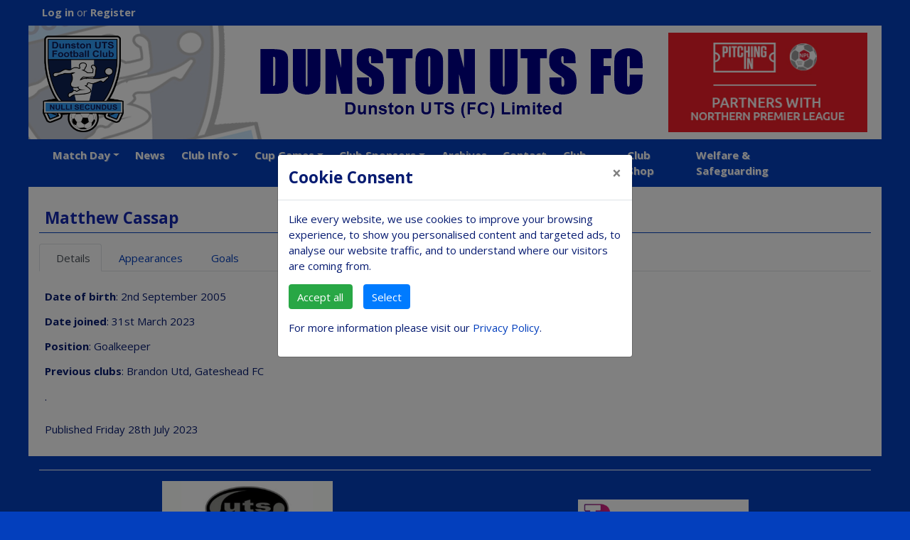

--- FILE ---
content_type: text/html;charset=UTF-8
request_url: https://www.dunstonutsfc.co.uk/player/matthew-cassap/952209
body_size: 3025
content:
<!DOCTYPE html>
<html lang="en">
<head>

<meta charset="utf-8">
<meta name="viewport" content="width=device-width, initial-scale=1, shrink-to-fit=no, user-scalable=no">

<title>Matthew Cassap - Dunston FC</title>

<base href="https://www.dunstonutsfc.co.uk/" />

<link href="images/favicon-32.png?1568067968" rel="icon" sizes="32x32" type="image/png" />
<link href="images/favicon-16.png?1568067968" rel="icon" sizes="16x16" type="image/png" />

<link href="https://cdn.jsdelivr.net/npm/bootstrap@4.6.0/dist/css/bootstrap.min.css" rel="stylesheet" integrity="sha384-B0vP5xmATw1+K9KRQjQERJvTumQW0nPEzvF6L/Z6nronJ3oUOFUFpCjEUQouq2+l" crossorigin="anonymous" />
<link href="css/bootstrap-additions.min.css?1563229965" rel="stylesheet" />
<link rel="preconnect" href="https://fonts.googleapis.com" />
<link rel="preconnect" href="https://fonts.gstatic.com" crossorigin />
<link href="https://fonts.googleapis.com/css2?family=Open+Sans:ital,wght@0,400;0,700;1,400;1,700&display=swap" rel="stylesheet" />
<link href="css/clubs.min.css?1722720529" rel="stylesheet" />
<link href="css/club.min.css?1769138010258" rel="stylesheet" />
<link href="https://cdnjs.cloudflare.com/ajax/libs/froala-editor/3.0.3/css/froala_style.min.css" rel="stylesheet" type="text/css" />

<meta property="fb:app_id" content="182780265098736" />
<meta name="twitter:card" content="summary" />
<meta property="og:site_name" content="Dunston FC" />
<meta property="og:title" content="Matthew Cassap - Dunston FC" />
<meta property="og:type" content="website" />
<meta property="og:description" content="." />
<meta property="og:url" content="https://www.dunstonutsfc.co.uk/player/matthew-cassap/952209" />


</head>

<body>

<div class="d-print-none" id="user">

<div class="container">

<span class="float-left"><i class="fas fa-user"></i>&nbsp;&nbsp;<a href="log-in">Log in</a> or <a href="register">Register</a></span>

</div>

</div>

<div class="container" id="container">

<div id="header">

<a href="/" id="home"><img src="images/club-logo/754-original.png" /></a>
<a href="https://www.thenpl.co.uk" id="npl"><img src="images/pitching-in-npl/1940-original.jpg" /></a>

</div>

<nav class="navbar navbar-expand-sm" id="nav">

<a class="navbar-brand d-sm-none" href="#" data-toggle="collapse" data-target="#menu"><button class="navbar-toggler" type="button" data-toggle="collapse" data-target="#menu"><i class="fas fa-bars"></i></button>Menu</a>

<div class="collapse navbar-collapse" id="menu">

<ul class="navbar-nav mr-auto">
<li class="nav-item"><a class="nav-link" href="/" title="Home"><span class="d-none d-sm-inline"><i class="fas fa-house fa-lg"></i></span><span class="d-sm-none">Home</span></a></li>
<li class="nav-item dropdown">
<a class="nav-link dropdown-toggle" href="fixtures-results" data-toggle="dropdown" title="Match Day"><span class="d-sm-none">Match Day</span><span class="d-none d-sm-inline d-md-none">Matches</span><span class="d-none d-md-inline d-lg-none">Match Day</span><span class="d-none d-lg-inline">Match Day</span></a>
<div class="dropdown-menu">
<a class="dropdown-item" href="fixtures-results" title="Fixtures / Results">Fixtures / Results</a>
<a class="dropdown-item" href="https://www.dunstonutsfc.co.uk/league-table" title="League Table">League Table</a>
<a class="dropdown-item" href="players" title="Club Players">Club Players</a>
<a class="dropdown-item" href="manager" title="Management">Management</a>
</div>
</li>
<li class="nav-item"><a class="nav-link" href="news" title="News"><span class="">News</span></a></li>
<li class="nav-item dropdown">
<a class="nav-link dropdown-toggle" href="clubinfo" data-toggle="dropdown" title="Club Info"><span class="">Club Info</span></a>
<div class="dropdown-menu">
<a class="dropdown-item" href="Admission" title="Admission">Admission</a>
<a class="dropdown-item" href="history" title="Club History">Club History</a>
<a class="dropdown-item" href="officials" title="Club Officials">Club Officials</a>
<a class="dropdown-item" href="directions" title="Ground Directions">Ground Directions</a>
<a class="dropdown-item" href="clubinfo" title="Ground Pictures">Ground Pictures</a>
</div>
</li>
<li class="nav-item dropdown">
<a class="nav-link dropdown-toggle" href="cupgames" data-toggle="dropdown" title="Cup Games"><span class="">Cup Games</span></a>
<div class="dropdown-menu">
<a class="dropdown-item" href="facup" title="FA Cup">FA Cup</a>
<a class="dropdown-item" href="favase" title="FA Vase">FA Vase</a>
<a class="dropdown-item" href="fatrophy" title="FA Trophy">FA Trophy</a>
<a class="dropdown-item" href="dccup" title="DC Cup">DC Cup</a>
<a class="dropdown-item" href="leaguecup" title="League Cup">League Cup</a>
</div>
</li>
<li class="nav-item dropdown">
<a class="nav-link dropdown-toggle" href="sponsors" data-toggle="dropdown" title="Club Sponsors"><span class="">Club Sponsors</span></a>
<div class="dropdown-menu">
<a class="dropdown-item" href="vicepresidency" title="Club Vice Presidency">Club Vice Presidency</a>
<a class="dropdown-item" href="Sponsorship" title="Sponsorship">Sponsorship</a>
<a class="dropdown-item" href="Sponsors" title="Sponsors">Sponsors</a>
</div>
</li>
<li class="nav-item"><a class="nav-link" href="archives" title="Archives"><span class="">Archives</span></a></li>
<li class="nav-item"><a class="nav-link" href="http://www.dunstonutsfc.co.uk/contact" title="Contact"><span class="">Contact</span></a></li>
<li class="nav-item"><a class="nav-link" href="/clubevents" title="Club Hire"><span class="">Club Hire</span></a></li>
<li class="nav-item"><a class="nav-link" href="http://www.dunstonutsfc.co.uk/shop" title="Club Shop"><span class="">Club Shop</span></a></li>
<li class="nav-item"><a class="nav-link" href="https://www.dunstonutsfc.co.uk/documents/all-measures/362.pdf" title="Welfare &amp; Safeguarding"><span class="">Welfare &amp; Safeguarding</span></a></li>
</ul>

<div class="navbar-nav">
<a href="https://twitter.com/dunstonutsfc" target="_blank" title="Twitter"><i class="fab fa-twitter fa-lg"></i><span class="d-sm-none">Twitter</span></a>
<a href="https://www.facebook.com/dunstonutsfc/" target="_blank" title="Facebook"><i class="fab fa-facebook-f fa-lg"></i><span class="d-sm-none">Facebook</span></a>
<a href="https://www.instagram.com/dunstonutsfc/?hl=en" target="_blank" title="Instagram"><i class="fab fa-instagram fa-lg"></i><span class="d-sm-none">Instagram</span></a>
</div>

</div>

</nav>

<div class="clearfix" id="content">

<h2>Matthew Cassap</h2>

<ul class="nav nav-tabs match-nav-tabs">
<li class="nav-item"><a class="nav-link active" href="player/matthew-cassap/952209" title="Details"><i class="fas fa-clipboard-list"></i><span class="d-none d-md-inline">&nbsp;&nbsp;Details</span></a></li>
<li class="nav-item"><a class="nav-link" href="player/matthew-cassap/952209/appearances" title="Appearances"><i class="fas fa-eye"></i><span class="d-none d-md-inline">&nbsp;&nbsp;Appearances</span></a></li>
<li class="nav-item"><a class="nav-link" href="player/matthew-cassap/952209/goals" title="Goals"><i class="fas fa-futbol"></i><span class="d-none d-md-inline">&nbsp;&nbsp;Goals</span></a></li>
</ul>

<div class="text-paras clearfix">

<p><b>Date of birth</b>: 2nd September 2005</p>

<p><b>Date joined</b>: 31st March 2023</p>

<p><b>Position</b>: Goalkeeper</p>

<p><b>Previous clubs</b>: Brandon Utd, Gateshead FC</p>

<div class="fr-view">

<p>.</p>

</div>

<div class="addthis_inline_share_toolbox"></div>

<p class="news-summary">Published Friday 28th July 2023</p>

</div>

</div>

<div id="footer">

<h3></h3>

<div class="logos">

<div title="UTS Engineering"><a href="https://www.uts-ltd.com" target="_blank"><img src="images/1084-original.png" /></a></div>

<div title="Teleperformance"><a href="https://www.teleperformance.com/" target="_blank"><img src="images/warmseal/1500-original.png?20240729235410"/></a></div>

</div>

<div id="fwp-footer">

<img src="graphics/logo-48.png" alt="FWP Logo" title="Football Web Pages" />

<p><span class="d-none d-sm-inline">This site is p</span><span class="d-sm-none">P</span>rovided by <a href="https://www.footballwebpages.co.uk" target="_blank">Football Web Pages</a><br /><span class="d-none d-sm-inline">You can d</span><span class="d-sm-none">D</span>ownload our app for <a href="https://itunes.apple.com/gb/app/football-web-pages-v2/id1078023060?ls=1&amp;mt=8">iOS</a> or <a href="https://play.google.com/store/apps/details?id=uk.co.footballwebpages.app.v2">Android</a> <span class="d-none d-sm-inline">right </span>now!</p>

<p class="small">Company Number 8718734 | <a href="privacy-policy">Privacy Policy</a> | Registered in England<span>&copy; Football Web Pages Ltd 2026</span></p>

</div>

</div>

<script src="https://code.jquery.com/jquery-3.6.3.min.js" integrity="sha256-pvPw+upLPUjgMXY0G+8O0xUf+/Im1MZjXxxgOcBQBXU=" crossorigin="anonymous"></script>
<script src="https://cdn.jsdelivr.net/npm/popper.js@1.16.1/dist/umd/popper.min.js" integrity="sha384-9/reFTGAW83EW2RDu2S0VKaIzap3H66lZH81PoYlFhbGU+6BZp6G7niu735Sk7lN" crossorigin="anonymous"></script>
<script src="https://cdn.jsdelivr.net/npm/bootstrap@4.6.0/dist/js/bootstrap.min.js" integrity="sha384-+YQ4JLhjyBLPDQt//I+STsc9iw4uQqACwlvpslubQzn4u2UU2UFM80nGisd026JF" crossorigin="anonymous"></script>
<script src="js/clubs.min.js?1619304187"></script>
<script src="js/cookie-consent.min.js?1624960994"></script>

<script defer src="https://s7.addthis.com/js/300/addthis_widget.js#pubid=ra-596e0ac7d10f02ed"></script>
<script>
showCookieConsent();
</script>

</body>
</html>


--- FILE ---
content_type: text/css;charset=ISO-8859-1
request_url: https://www.dunstonutsfc.co.uk/css/club.min.css?1769138010258
body_size: 1160
content:
div#header{background-image:url("../images/902-original.png");background-position:center;background-repeat:no-repeat;position:relative;}div#header a{position:absolute;top:10px;}div#header a#home{left:10px;}div#header a#npl{right:10px;}div#header a img{display:none;}div#footer{background-color:#033fbd;border-bottom:2px solid #ffffff;color:#ffffff;padding-top:0.75rem;padding-bottom:0.75rem;}div#footer h3{border-bottom:1px solid #ffffff;color:#ffffff !important;padding:0.25rem 0.5rem;}div#footer div.logos{align-items:center;display:flex;flex-wrap:wrap;justify-content:space-evenly;}div#footer div.logos div{flex-grow:1;padding:0.5rem;text-align:center;}div#footer div.logos div img{max-width:240px;}@media(min-width:576px){div#header a img{height:100px;}div#header a#home img{display:inline;}div#footer{padding-left:15px;padding-right:15px;}}@media(min-width:768px){div#header{height:140px;}div#header a#home{left:15px;}div#header a#npl{right:15px;}div#header a img{height:120px;}div#header a#npl img{display:inline;}}@media(min-width:992px){div#header{height:160px;}div#header a#home{left:20px;}div#header a#npl{right:20px;}div#header a img{height:140px;}}